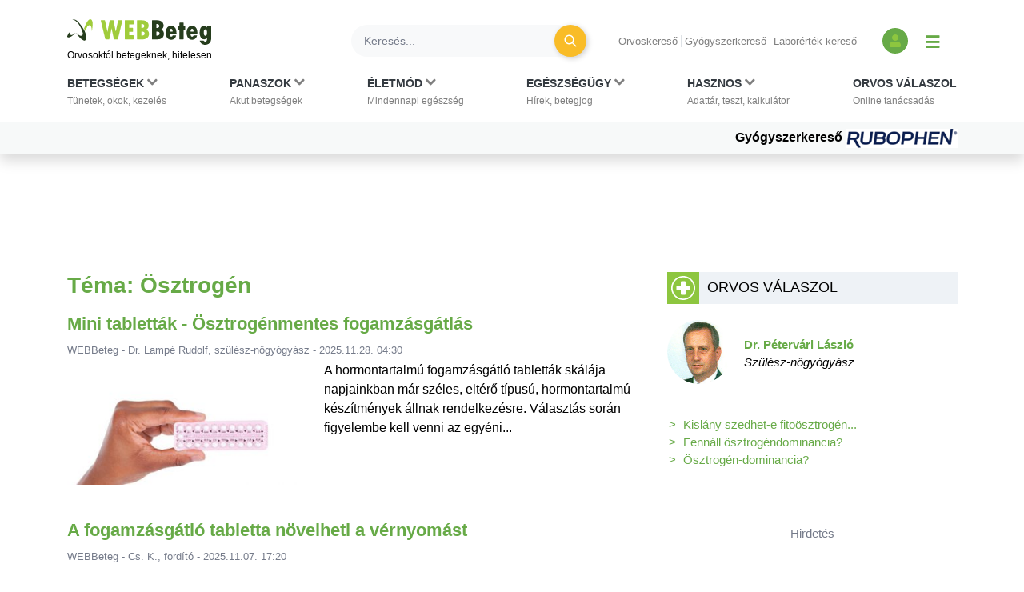

--- FILE ---
content_type: text/html; charset=UTF-8
request_url: https://www.webbeteg.hu/cimke/%C3%96sztrog%C3%A9n
body_size: 16085
content:





<!DOCTYPE html>
<html lang="hu">
<head prefix=
      "og: https://ogp.me/ns#
    fb: https://www.facebook.com/2008/fbml">
    <meta name="csrf-name" content="csrf_test_name"/>
<meta name="csrf-token" content="1a0900c8d1b5d36d67b1a1c0b31a7f99"/>
<meta charset="utf-8">
<meta name="viewport" content="width=device-width, initial-scale=1"/>
<meta name="format-detection" content="telephone=no">
<title>Cikkek és kérdések Ösztrogén témában - WEBBeteg</title>

    <meta name="robots" content="index,follow">
    
<meta name="description" content="Minden tartalom Ösztrogén  témakörben. Cikkek, orvos válaszol kérdések, ábrák és tesztek egy helyen Ösztrogén témában.">
<meta property="og:type" content="website" >
	<meta property="og:image" content="https://www.webbeteg.hu/images/facebook/osztrogenszint_es_progeszteronszint1.jpg" >
	<meta  content="Cikkek és kérdések Ösztrogén témában - WEBBeteg" property="og:title">
	<meta property="og:description" content="Minden tartalom Ösztrogén  témakörben. Cikkek, orvos válaszol kérdések, ábrák és tesztek egy helyen Ösztrogén témában." >
	<meta property="og:url" content="https://www.webbeteg.hu/cimke/%C3%96sztrog%C3%A9n" >
	<meta property="og:locale" content="hu_HU" >
	<meta property="og:site_name" content="WEBBeteg" >
	
<meta property="fb:pages" content="107586495940092" />


<link rel="next" href="https://www.webbeteg.hu/cimke/%C3%96sztrog%C3%A9n/oldal/2" />


    <link rel="canonical" href="https://www.webbeteg.hu/cimke/%C3%96sztrog%C3%A9n">



<link rel="shortcut icon" href="https://www.webbeteg.hu/images/favicon/favicon.ico" type="image/x-icon"/>
<link rel="apple-touch-icon" sizes="57x57" href="https://www.webbeteg.hu/images/favicon/apple-icon-57x57.png">
<link rel="apple-touch-icon" sizes="72x72" href="https://www.webbeteg.hu/images/favicon/apple-icon-72x72.png">
<link rel="apple-touch-icon"
      sizes="114x114"
      href="https://www.webbeteg.hu/images/favicon/apple-icon-114x114.png">
<link rel="apple-touch-icon"
      sizes="180x180"
      href="https://www.webbeteg.hu/images/favicon/apple-icon-180x180.png">
<link rel="icon"
      type="image/png"
      href="https://www.webbeteg.hu/images/favicon/favicon-32x32.png"
      sizes="32x32">
<link rel="icon"
      type="image/png"
      href="https://www.webbeteg.hu/images/favicon/android-icon-192x192.png"
      sizes="192x192">
<link rel="icon"
      type="image/png"
      href="https://www.webbeteg.hu/images/favicon/favicon-96x96.png"
      sizes="96x96">
<link rel="icon"
      type="image/png"
      href="https://www.webbeteg.hu/images/favicon/favicon-16x16.png"
      sizes="16x16">
<meta name="msapplication-TileColor" content="#6A9B3C">
<meta name="google-site-verification" content="lJBC3_so6tVTdnFBL67zKXqMuUrzx6HCQZt70InanuA"/>
<link rel="preconnect" href="https://gahu.hit.gemius.pl">

<script>
    // (C) 2000-2012 Gemius SA - gemiusAudience -->
    //--><![CDATA[//><!--
    var pp_gemius_identifier = '.XdA2yu.M4r1qJIpqm18YoaSrkHFoNtAJbFXABhJF7T.87';
    var pp_gemius_use_cmp = true;
    var pp_gemius_cmp_timeout = Infinity;

    // lines below shouldn't be edited
    function gemius_pending(i) {window[i] = window[i] || function () {var x = window[i + '_pdata'] = window[i + '_pdata'] || [];x[x.length] = arguments;};};gemius_pending('gemius_hit');gemius_pending('gemius_event');gemius_pending('pp_gemius_hit');gemius_pending('pp_gemius_event');(function (d, t) {try {var gt = d.createElement(t), s = d.getElementsByTagName(t)[0], l = 'http' + ((location.protocol == 'https:') ? 's' : '');gt.setAttribute('async', 'async');gt.setAttribute('defer', 'defer');gt.src = l + '://gahu.hit.gemius.pl/xgemius.js';s.parentNode.insertBefore(gt, s);} catch (e) {}})(document, 'script');
    //--><!]]>
</script>

<!-- 2016 DFP -->
    <script src="https://www.webbeteg.hu/kepek/doubleclick/wb_doubleclick.min.js?v=1602850710"></script>


<script>
    var googletag = googletag || {};
    googletag.cmd = googletag.cmd || [];

    googletag.cmd.push(function () {
        googletag.pubads().setTargeting('kategoria', '/cimke/%C3%96sztrog%C3%A9n');
        googletag.pubads().setTargeting('keyword',["cikkek","ösztrogén","ösztrogén cikkek"] );
        googletag.enableServices();
    });
</script>

<!-- Google Tag Manager -->
<script>(function(w,d,s,l,i){w[l]=w[l]||[];w[l].push({'gtm.start':
            new Date().getTime(),event:'gtm.js'});var f=d.getElementsByTagName(s)[0],
        j=d.createElement(s),dl=l!='dataLayer'?'&l='+l:'';j.async=true;j.src=
        'https://www.googletagmanager.com/gtm.js?id='+i+dl;f.parentNode.insertBefore(j,f);
    })(window,document,'script','dataLayer','GTM-W594JSH');</script>
<!-- End Google Tag Manager -->

<link rel="stylesheet" href="https://www.webbeteg.hu/assets/css/default_merged.min.css?v=1768547850">
	<style>
    .nav-item:hover > .dropdown-menu *:nth-child(1), .nav-item > .dropdown-menu.active *:nth-child(1), .nav-item>a:focus-visible ~ .dropdown-menu *:nth-child(1),
    .nav-item:hover > .dropdown-menu *:nth-child(2), .nav-item > .dropdown-menu.active *:nth-child(2), .nav-item>a:focus-visible ~ .dropdown-menu *:nth-child(2),
    .nav-item:hover > .dropdown-menu *:nth-child(3), .nav-item > .dropdown-menu.active *:nth-child(3), .nav-item>a:focus-visible ~ .dropdown-menu *:nth-child(3),
    .nav-item:hover > .dropdown-menu *:nth-child(4), .nav-item > .dropdown-menu.active *:nth-child(4), .nav-item>a:focus-visible ~ .dropdown-menu *:nth-child(4),
    .nav-item:hover > .dropdown-menu *:nth-child(5), .nav-item > .dropdown-menu.active *:nth-child(5), .nav-item>a:focus-visible ~ .dropdown-menu *:nth-child(5),
    .nav-item:hover > .dropdown-menu *:nth-child(6), .nav-item > .dropdown-menu.active *:nth-child(6), .nav-item>a:focus-visible ~ .dropdown-menu *:nth-child(6),
    .nav-item:hover > .dropdown-menu *:nth-child(7), .nav-item > .dropdown-menu.active *:nth-child(7), .nav-item>a:focus-visible ~ .dropdown-menu *:nth-child(7),
    .nav-item:hover > .dropdown-menu *:nth-child(8), .nav-item > .dropdown-menu.active *:nth-child(8), .nav-item>a:focus-visible ~ .dropdown-menu *:nth-child(8),
    .nav-item:hover > .dropdown-menu *:nth-child(9), .nav-item > .dropdown-menu.active *:nth-child(9), .nav-item>a:focus-visible ~ .dropdown-menu *:nth-child(9),
    .nav-item:hover > .dropdown-menu *:nth-child(10), .nav-item > .dropdown-menu.active *:nth-child(10), .nav-item>a:focus-visible ~ .dropdown-menu *:nth-child(10)
    {
        border: none!important;
    }

    .kiemelt_menu {
        background-color: #f7f9f9;
    }
    .kiemelt_menu, .kiemelt_menu a {
        font-weight: bold;
        color: black;
    }

    @media only screen and (max-width: 640px){
        .kiemelt_menu a {
            width: 100%;
            text-align: center;
        }
    }

        #navbarSupportedContent:not(.navbar-mobile) .dropdown-menu.show {
        grid-template-rows:  1fr 1fr 1fr 1fr 1fr 1fr 1fr 1fr 1fr 1fr!important;
    }
    #navbarSupportedContent:not(.navbar-mobile) .dropdown-menu.show > *:nth-child(1),#navbarSupportedContent:not(.navbar-mobile) .dropdown-menu.show > *:nth-child(2),#navbarSupportedContent:not(.navbar-mobile) .dropdown-menu.show > *:nth-child(3),#navbarSupportedContent:not(.navbar-mobile) .dropdown-menu.show > *:nth-child(4),#navbarSupportedContent:not(.navbar-mobile) .dropdown-menu.show > *:nth-child(5),#navbarSupportedContent:not(.navbar-mobile) .dropdown-menu.show > *:nth-child(6),#navbarSupportedContent:not(.navbar-mobile) .dropdown-menu.show > *:nth-child(7),#navbarSupportedContent:not(.navbar-mobile) .dropdown-menu.show > *:nth-child(8),#navbarSupportedContent:not(.navbar-mobile) .dropdown-menu.show > *:nth-child(9),#navbarSupportedContent:not(.navbar-mobile) .dropdown-menu.show > *:nth-child(10),.nothing {
        border-left: none!important;
    }
    .wb-mobile-nav {
        max-width: 100% !important;
    }
</style>
<style>
    @media only screen and (max-width: 567px) {

        .cikk-image img {
            max-width: 100%!important;
        }

    }
</style>
<style>
    .hetorvosa img {
        border-radius: 50%;
    }

    .hetorvosa a:hover .hetorvosa-title {
        color: #f9bc27 !important;
    }
</style>
<style>
		
					body > .container {
				background: #fff;
                margin-top: 100px;
				padding-top: 1em;
				padding-bottom: 1em;
				cursor: default;
			}

			.banner-wp-container {
				position: fixed;
				top: 150px;
				left: 50%;
				bottom: 0;
				z-index: 0;
                transform: translateX(-50%);
				text-align: center;
			}

		
	</style>

</head>
<body>


<nav class="navbar navbar-light bg-white navbar-expand-lg mb-3 pt-3 shadow d-print-none flex-column flex-wrap fixed-top px-sm-0"
     id="mainmenu"
>
    <div class="container flex-column bg-white">
        <div class="d-flex w-100 align-items-center text-nowrap bg-white py-2 w-100" id="navbar_first_line">
            <div class="logo d-flex flex-column mr-auto">
				                    <a href="https://www.webbeteg.hu/" title="WEBBeteg főoldal">
                        <span class="d-block">
                            <img width="180"
                                 height="32"
                                 alt="WEBBeteg logó"
                                 class="img-fluid"
                                 src="https://www.webbeteg.hu/assets/images/wb_logo2_small.svg"
                            />
                        </span>
                        <span class="d-block display-1 text-font-color font-weight-normal mt-1">
                            Orvosoktól betegeknek, hitelesen
                        </span>
                    </a>

					
                <a id="jumpTo" href="#main-container" class="visually-hidden">Ugrás a főtartalomra</a>
            </div>
            <div class="d-none d-lg-flex d-print-none ml-3 searchbar w-100">

                <form action="https://www.webbeteg.hu/kereses_talalatok" class="form-inline ml-sm-auto w-100" method="post" accept-charset="utf-8">
<input type="hidden" name="csrf_test_name" value="1a0900c8d1b5d36d67b1a1c0b31a7f99" />
                <div class="input-group d-flex w-100">
                    <input class="form-control bg-light rounded-pill border-0 pr-sm-4"
                           name="search"
                           type="search"
                           autocomplete="off"
                           placeholder="Keresés..."
                           aria-label="Keresés">
                    <div class="input-group-append">
                        <div class="input-group-append border-0 bg-transparent ml-n4">
                            <button class="btn rounded-circle btn-circle btn-circle-sm btn-warning mr-3 p-0" title="Keresés"
                                    type="submit">
                                <i class="fa fa-search display-5 text-white font-weight-normal"></i>
                            </button>
                        </div>
                    </div>
                </div>
                </form>
            </div>
            <div class="d-none d-lg-block text-nowrap mx-4">

                <ul class="nav-small-menu">

                    <li class="mr-1">
                        <a class="pr-1 border-right text-black-50 small"
                           href="/keresok/orvos">Orvoskereső
                        </a>
                    </li>
                    <li class="mr-1">
                        <a class="pr-1 border-right text-black-50 small"
                           href="/gyogyszerkereso">Gyógyszerkereső
                        </a>
                    </li>
                    <li class="mr-1">
                        <a class="pr-1 text-black-50 small" href="/keresok/labor">
                            Laborérték-kereső
                        </a>
                    </li>

                </ul>

            </div>
            <div class="d-none d-lg-flex align-items-center">
				
	            
<a class="bg-primary rounded-circle text-center square-32 "
           href="/bejelentkezes" title="Bejelentkezés és regisztráció" aria-label="Bejelentkezés és regisztráció"
      >
    <i class="fa fa-user align-bottom text-green1"></i>
</a>
                <button id="show_navbar" class="text-primary mx-3 bg-transparent border-0" title="Menü megjelenítése vagy elrejtése" aria-label="Menü megjelenítése vagy elrejtése">
                    <i class="fa fa-bars align-bottom" style="font-size: 1.25rem; line-height: normal"></i>
                </button>
            </div>
            <div class="d-flex d-lg-none align-items-center text-right text-nowrap justify-content-between ml-4">

                <button data-toggle="collapse"
                        data-target="#searchbar"
                        aria-expanded="false"
                        aria-controls="searchbar"
                        aria-label="Keresés kapcsolása"
                        class="btn rounded-circle btn-circle btn-circle-sm p-0">
                    <i class="fa fa-search display-5 text-white font-weight-normal"></i>
                </button>

                
                <button class="navbar-toggler collapsed text-primary border-0 px-2" type="button" data-toggle="collapse"
                        data-target="#navbarSupportedContent" aria-controls="navbarSupportedContent"
                        aria-expanded="false" aria-label="Menü megjelenítése vagy elrejtése" title="Menü megjelenítése vagy elrejtése">
                    <i class="fa fa-bars align-bottom" style="font-size: 1.25rem; line-height: normal"></i>
                </button>

            </div>
        </div>
    </div>
    <div id="searchbar" class="collapse d-lg-none w-100">
        <form action="https://www.webbeteg.hu/kereses_talalatok" class="form-inline ml-sm-auto" method="post" accept-charset="utf-8">
<input type="hidden" name="csrf_test_name" value="1a0900c8d1b5d36d67b1a1c0b31a7f99" />
        <div class="input-group d-flex w-100 py-3">
            <input class="form-control bg-light rounded-pill border-0"
                   name="search"
                   type="search"
                   autocomplete="off"
                   placeholder="Keresés..."
                   aria-label="Keresés"/>
        </div>
        </form>    </div>
    <div class="navbar-content w-100 flex-column">
        <div class="flex-column collapse navbar-collapse  w-100 bg-white mt-2 mt-lg-0" id="navbarSupportedContent">

            <ul class="container navbar-nav w-100 justify-content-between align-items-start px-sm-2 pt-xl-2">
                                            <li class="nav-item px-3 px-lg-0 menu_item_16" data-rel="menu_item_16">

                                <a class="dropdown-toggle nav-link text-dark small px-2 px-xl-0 pt-xl-0"
                                                                       href="javascript:void(0)"
                                   id="navbarDropdown16" role="button"
                                   aria-label="Betegségek kategória kibontása vagy összecsukása"                                >
                                        <span class="text-uppercase clearfix display-3 font-weight-bold">
                                        Betegségek                                                                                            <i class="d-inline fa fa-chevron-down text-black-50"></i>
                                            <br>
                                        </span>
                                    <span class="display-1 text-black-50">
                                        Tünetek, okok, kezelés                                    </span>
                                </a>
                                                                    <div class="dropdown-menu bg-grey1 py-0 py-lg-3 w-100 border-0 pt-0" aria-labelledby="navbarDropdown16">
                                        <span><strong>Rovatok</strong></span>
<a href="https://www.webbeteg.hu/aloldal/allergia">Allergia aloldal</a>
<a href="https://www.webbeteg.hu/aloldal/autoimmun_betegseg">Autoimmun betegségek</a>
<a href="https://www.webbeteg.hu/aloldal/borbetegsegek">Bőrbetegségek</a>
<a href="https://www.webbeteg.hu/aloldal/cukorbetegseg">Cukorbetegség aloldal</a>
<a href="https://www.webbeteg.hu/aloldal/daganat">Daganatos betegségek</a>
<a href="https://www.webbeteg.hu/aloldal/emesztorendszer">Emésztőrendszer</a>
<a href="https://www.webbeteg.hu/aloldal/endokrin">Endokrinológia</a>
<a href="https://www.webbeteg.hu/aloldal/fertozo_betegseg">Fertőző betegségek</a>
<a href="https://www.webbeteg.hu/aloldal/ful-orr-gegeszet">Fül-orr-gégészet</a>
<a href="https://www.webbeteg.hu/aloldal/gyermekgyogyaszat">Gyermekgyógyászat</a>
<a href="https://www.webbeteg.hu/aloldal/hematologiai_betegseg">Hematológia</a>
<a href="https://www.webbeteg.hu/aloldal/legzoszervi_betegseg">Légzőszervi betegségek</a>
<a href="https://www.webbeteg.hu/aloldal/mozgasszervi_betegseg">Mozgásszerveink</a>
<a href="https://www.webbeteg.hu/aloldal/neurologia">Neurológiai betegségek</a>
<a href="https://www.webbeteg.hu/aloldal/nogyogyaszat">Nőgyógyászat</a>
<a href="https://www.webbeteg.hu/aloldal/psziches">Pszichés betegségek</a>
<a href="https://www.webbeteg.hu/aloldal/stroke">Stroke aloldal</a>
<a href="https://www.webbeteg.hu/aloldal/szem_betegsegei">Szemészeti problémák</a>
<a href="https://www.webbeteg.hu/aloldal/sziv_es_errendszer">Szív-érrendszer</a>
<a href="https://www.webbeteg.hu/aloldal/urologia">Urológiai betegségek</a>
<a href="https://www.webbeteg.hu/aloldal/vesebetegseg">Vesebetegségek aloldal</a>
<span><strong>Gyakori betegségek</strong></span>
<a href="https://www.webbeteg.hu/cikkek/emesztorendszer/132/az-aranyer">Aranyér</a>
<a href="https://www.webbeteg.hu/cikkek/nogyogyaszat/239/az-endometriosis-es-tunetei">Endometriózis</a>
<a href="https://www.webbeteg.hu/cikkek/fertozo_betegseg/524/hpv-human-papilloma-virus-okozta-nemi-fertozesek">HPV</a>
<a href="https://www.webbeteg.hu/cikkek/nogyogyaszat/15078/huvelygomba-okok-tunetek-es-kezeles">Hüvelygomba</a>
<a href="https://www.webbeteg.hu/cikkek/cukorbetegseg/4021/inzulinrezisztencia-a-szenhidrat-haztartas-zavarai">Inzulinrezisztencia</a>
<a href="https://www.webbeteg.hu/cikkek/borbetegsegek/11870/szemolcsok-mi-okozza-es-milyen-tipusai-vannak">Szemölcs</a>
<a href="https://www.webbeteg.hu/betegsegek" style="font-weight: bold;">Minden betegség ></a>                                    </div>
                                                            </li>
                                                        <li class="nav-item px-3 px-lg-0 menu_item_17" data-rel="menu_item_17">

                                <a class="dropdown-toggle nav-link text-dark small px-2 px-xl-0 pt-xl-0"
                                                                       href="javascript:void(0)"
                                   id="navbarDropdown17" role="button"
                                   aria-label="Panaszok kategória kibontása vagy összecsukása"                                >
                                        <span class="text-uppercase clearfix display-3 font-weight-bold">
                                        Panaszok                                                                                            <i class="d-inline fa fa-chevron-down text-black-50"></i>
                                            <br>
                                        </span>
                                    <span class="display-1 text-black-50">
                                        Akut betegségek                                    </span>
                                </a>
                                                                    <div class="dropdown-menu bg-grey1 py-0 py-lg-3 w-100 border-0 pt-0" aria-labelledby="navbarDropdown17">
                                        <span><strong>Gyakori panaszok</strong></span>
<a href="https://www.webbeteg.hu/cikkek/mozgasszervi_betegseg/211/mikor-forduljon-orvoshoz-derekfajdalmaval">Derékfájás</a>
<a href="https://www.webbeteg.hu/cikkek/emesztorendszer/28766/gyomorfajas">Gyomorfájás</a>
<a href="https://www.webbeteg.hu/cikkek/gyermekgyogyaszat/195/hasmenes">Hasmenés</a>
<a href="https://www.webbeteg.hu/cikkek/borbetegsegek/549/herpes-simplex">Herpesz</a>
<a href="https://www.webbeteg.hu/cikkek/urologia/10016/a-holyaghurut-tunetei">Hólyaghurut</a>
<a href="https://www.webbeteg.hu/cikkek/legzoszervi_betegseg/12173/kohoges-okai">Köhögés</a>
<a href="https://www.webbeteg.hu/cikkek/borbetegsegek/11090/koromgomba">Körömgomba</a>
<a href="https://www.webbeteg.hu/cikkek/fertozo_betegseg/9432/laz-es-lazcsillapitas">Lázcsillapítás</a>
<a href="https://www.webbeteg.hu/cikkek/nogyogyaszat/799/verzesi-rendellenessegek">Menstruáció</a>
<a href="https://www.webbeteg.hu/cikkek/legzoszervi_betegseg/161/a-meghules-megfazas-natha">Nátha</a>
<a href="https://www.webbeteg.hu/cikkek/egeszseges/4412/nyirokcsomo-gyulladas-es-nyirokcsomo-megnagyobbodas">Nyirokcsomó-megnagyobbodás</a>
<a href="https://www.webbeteg.hu/cikkek/neurologia/235/a-szedules-tipusai">Szédülés</a>
<a href="https://www.webbeteg.hu/cikkek/emesztorendszer/11895/veres-szeklet">Véres széklet</a>
<a href="https://www.webbeteg.hu/cikkek/egeszseges/18913/viszketes-mint-figyelmezteto-jel">Viszketés</a>
<a href="https://www.webbeteg.hu/cikkek/neurologia/19150/a-hirtelen-kialakulo-zavartsag-okai">Zavartság</a>
<a href="https://www.webbeteg.hu/cikkek/neurologia/2546/vegtagzsibbadas">Zsibbadás</a>
<span><strong>Rovatok</strong></span>
<a href="https://www.webbeteg.hu/aloldal/fejfajas_migren">Fejfájás aloldal</a>
<a href="https://www.webbeteg.hu/aloldal/ferfiegeszseg">Férfiegészség</a>
<a href="https://www.webbeteg.hu/aloldal/fogaszat">Fog- és szájbetegségek</a>
<a href="https://www.webbeteg.hu/aloldal/haspuffadas">Haspuffadás aloldal</a>
<a href="https://www.webbeteg.hu/aloldal/inkontinencia">Inkontinencia aloldal</a>
<a href="https://www.webbeteg.hu/aloldal/probiotikumok">Probiotikumok aloldal</a>
<a href="https://www.webbeteg.hu/aloldal/reflux_gyomorfekely">Reflux és gyomorfekély</a>
<a href="https://www.webbeteg.hu/aloldal/visszerbetegseg">Visszeresség aloldal</a>
<span><strong>Kivizsgálás</strong></span>
<a href="https://www.webbeteg.hu/aloldal/kepalkoto_diagnosztika">Képalkotó diagnosztika</a>
<a href="https://www.webbeteg.hu/aloldal/szovettan">Szövettan aloldal</a>                                    </div>
                                                            </li>
                                                        <li class="nav-item px-3 px-lg-0 menu_item_18" data-rel="menu_item_18">

                                <a class="dropdown-toggle nav-link text-dark small px-2 px-xl-0 pt-xl-0"
                                                                       href="javascript:void(0)"
                                   id="navbarDropdown18" role="button"
                                   aria-label="Életmód kategória kibontása vagy összecsukása"                                >
                                        <span class="text-uppercase clearfix display-3 font-weight-bold">
                                        Életmód                                                                                            <i class="d-inline fa fa-chevron-down text-black-50"></i>
                                            <br>
                                        </span>
                                    <span class="display-1 text-black-50">
                                        Mindennapi egészség                                    </span>
                                </a>
                                                                    <div class="dropdown-menu bg-grey1 py-0 py-lg-3 w-100 border-0 pt-0" aria-labelledby="navbarDropdown18">
                                        <span><strong>Életmódváltás</strong></span>
<a href="https://www.webbeteg.hu/aloldal/elhizas">Elhízás aloldal</a>
<a href="https://www.webbeteg.hu/aloldal/egeszseges">Egészséges élet</a>
<a href="https://www.webbeteg.hu/aloldal/fogyokura">Fogyókúra, táplálkozás</a>
<a href="https://www.webbeteg.hu/aloldal/sport_egeszseg">Sport és egészség</a>
<a href="https://www.webbeteg.hu/aloldal/stressz">Stressz aloldal</a>
<a href="https://www.webbeteg.hu/aloldal/szenvedelybetegseg">Szenvedélybetegségek</a>
<span><strong>Mindennapi egészség</strong></span>
<a href="https://www.webbeteg.hu/aloldal/egeszsegturizmus">Egészségturizmus</a>
<a href="https://www.webbeteg.hu/aloldal/egzotikus_betegsegek_utazas">Egzotikus betegségek, utazás</a>
<a href="https://www.webbeteg.hu/aloldal/elsosegely">Elsősegélynyújtás</a>
<a href="https://www.webbeteg.hu/aloldal/fogamzasgatlas">Fogamzásgátlás aloldal</a>
<a href="https://www.webbeteg.hu/aloldal/csecsemo_gyermekneveles">Gyermeknevelés</a>
<a href="https://www.webbeteg.hu/aloldal/gyermektervezes">Gyermektervezés</a>
<a href="https://www.webbeteg.hu/aloldal/menopauza">Menopauza, változókor</a>
<a href="https://www.webbeteg.hu/aloldal/szepsegapolas">Szépségápolás</a>
<a href="https://www.webbeteg.hu/aloldal/szexualis_elet">Szexuális élet</a>
<a href="https://www.webbeteg.hu/aloldal/terhesseg">Terhesség, gyermekágy</a>
<span><strong>Élet betegséggel</strong></span>
<a href="https://www.webbeteg.hu/aloldal/csontritkulas">Csontritkulás aloldal</a>
<a href="https://www.webbeteg.hu/aloldal/gyogytorna">Gyógytorna</a>
<a href="https://www.webbeteg.hu/aloldal/betegapolas">Házi betegápolás</a>
<a href="https://www.webbeteg.hu/betegsegek-dietak">Betegségek és diéták</a>
<a href="https://www.webbeteg.hu/eletmod" style="font-weight: bold;">További életmód cikkek ></a>
                                    </div>
                                                            </li>
                                                        <li class="nav-item px-3 px-lg-0 menu_item_19" data-rel="menu_item_19">

                                <a class="dropdown-toggle nav-link text-dark small px-2 px-xl-0 pt-xl-0"
                                                                       href="javascript:void(0)"
                                   id="navbarDropdown19" role="button"
                                   aria-label="Egészségügy kategória kibontása vagy összecsukása"                                >
                                        <span class="text-uppercase clearfix display-3 font-weight-bold">
                                        Egészségügy                                                                                            <i class="d-inline fa fa-chevron-down text-black-50"></i>
                                            <br>
                                        </span>
                                    <span class="display-1 text-black-50">
                                        Hírek, betegjog                                    </span>
                                </a>
                                                                    <div class="dropdown-menu bg-grey1 py-0 py-lg-3 w-100 border-0 pt-0" aria-labelledby="navbarDropdown19">
                                        <span><strong>Egészségügy, jog</strong></span>
<a href="https://www.webbeteg.hu/cikkek/egeszsegugy">Egészségügyi hírek</a>
<a href="https://www.webbeteg.hu/cikkek/jogi_esetek">Jogi esetek</a>
<a href="https://www.webbeteg.hu/cikkek/portre">Portrék</a>
<span><strong>Hasznos oldalak</strong></span>
<a href="https://www.webbeteg.hu/keresok/bno">BNO-kódok</a>
<a href="https://www.webbeteg.hu/keresok/korhaz">Kórházak listája</a>                                    </div>
                                                            </li>
                                                        <li class="nav-item px-3 px-lg-0 menu_item_20" data-rel="menu_item_20">

                                <a class="dropdown-toggle nav-link text-dark small px-2 px-xl-0 pt-xl-0"
                                                                       href="javascript:void(0)"
                                   id="navbarDropdown20" role="button"
                                   aria-label="Hasznos kategória kibontása vagy összecsukása"                                >
                                        <span class="text-uppercase clearfix display-3 font-weight-bold">
                                        Hasznos                                                                                            <i class="d-inline fa fa-chevron-down text-black-50"></i>
                                            <br>
                                        </span>
                                    <span class="display-1 text-black-50">
                                        Adattár, teszt, kalkulátor                                    </span>
                                </a>
                                                                    <div class="dropdown-menu bg-grey1 py-0 py-lg-3 w-100 border-0 pt-0" aria-labelledby="navbarDropdown20">
                                        <span><strong>Adattárak, keresők</strong></span>
<a href="https://www.webbeteg.hu/gyogyszerkereso">Gyógyszerkereső</a>
<a href="https://www.webbeteg.hu/keresok/labor">Laborértékek</a>
<a href="https://www.webbeteg.hu/keresok/orvos">Orvoskereső</a>
<a href="https://www.webbeteg.hu/keresok/patika">Patikakereső</a>
<a href="https://www.webbeteg.hu/keresok/recept">Receptek betegség szerint</a>
<a href="https://www.webbeteg.hu/keresok" style="font-weight: bold;">További keresők ></a>
<span><strong>Alkalmazások</strong></span>
<a href="https://www.webbeteg.hu/terhesseg-hetrol-hetre">Babavárás hétről hétre</a>
<a href="https://www.webbeteg.hu/calc_testsuly">BMI-kalkulátor</a>
<a href="https://www.webbeteg.hu/tudastesztek">Kvíz, tudásteszt</a>
<a href="https://www.webbeteg.hu/kalkulatorok">Kalkulátorok</a>
<a href="https://www.webbeteg.hu/mediatar">Médiatár: ábrák, videók</a>
<a href="https://www.webbeteg.hu/rizikofelmer-teszt">Rizikófelmérő kalkulátor</a>
<a href="https://www.webbeteg.hu/tesztek">Tesztek</a>
<a href="https://www.webbeteg.hu/vizsgalo/tunetellenorzo">Tünetellenőrző</a>
<span><strong>Közösség</strong></span>
<a href="https://www.webbeteg.hu/beteg_klub">Közösség: fórumok, történetek</a>                                    </div>
                                                            </li>
                                                        <li class="nav-item px-3 px-lg-0 menu_item_7" data-rel="menu_item_7">

                                <a class="nav-link text-dark small px-2 px-xl-0 pt-xl-0"
                                                                       href="https://www.webbeteg.hu/orvos-valaszol"
                                   id="navbarDropdown7" role="button"
                                                                   >
                                        <span class="text-uppercase clearfix display-3 font-weight-bold">
                                        Orvos válaszol                                            <br>
                                        </span>
                                    <span class="display-1 text-black-50">
                                        Online tanácsadás                                    </span>
                                </a>
                                                            </li>
                                        </ul>

            <div class="kiemelt_menu w-100">

                <div class="container">

                    <div class="d-flex flex-column flex-sm-row align-items-center justify-content-center justify-content-sm-end w-100">

                        
                            <a href="https://www.webbeteg.hu/gyogyszerkereso" class="pt-2 pb-2 mb-2 mb-sm-0 ml-sm-5">Gyógyszerkereső
                                
                                    <img loading="eager" src="/uploads/kiemelt_temak/kiemelt_tema_kep/kiemelt_tema_id/281.gif" width="140" height="24" alt="Gyógyszerkereső">

                                                                </a>
                            
                    </div>

                </div>

            </div>

        </div>

    </div>


</nav>

<script>

    document.addEventListener("DOMContentLoaded", function(event) {

        let jumpTo = document.getElementById('jumpTo');

        if(jumpTo) {

            let firstLink = document.querySelector('#main-container a:first-child');

            if(firstLink) {

                jumpTo.addEventListener('click', function (evt) {

                    evt.preventDefault();

                    firstLink.focus();

                });

                jumpTo.addEventListener("keyup", function(event) {

                    if (event.keyCode === 13) {

                        event.preventDefault();

                        firstLink.focus();

                    }

                });

            }

        }

        let dropdown_toggles = document.querySelectorAll('a.dropdown-toggle');

        dropdown_toggles.forEach(function (item, i) {

            item.addEventListener('click', function (event) {

                let d_menu = this.parentNode.querySelector('.dropdown-menu');

                if(d_menu)
                    d_menu.classList.add('active');

            });

        });


        let dropdown_link = document.querySelectorAll('.dropdown-menu > a');

        dropdown_link.forEach(function (item, i) {

            item.addEventListener('click', function () {

                let d_menus = document.querySelectorAll('.dropdown-menu.active');

                d_menus.forEach(function (_item, _i) {
                    if(!_item.contains(item) && _item)
                        _item.classList.remove('active');
                });

            });

        });

        const closeOnFocus = document.querySelectorAll('body > .container a, footer a');
        const closeOnClick = document.querySelectorAll('body > .container, body');

        const closeActiveDropdown = () => {
            document.querySelector('.dropdown-menu.active')?.classList.remove('active');
        };

        closeOnFocus.forEach(item => item.addEventListener('focus', closeActiveDropdown));
        closeOnClick.forEach(item => item.addEventListener('click', closeActiveDropdown));

        document.querySelectorAll('.nav-item').forEach(item => {
            item.addEventListener('click', () => {
                document.querySelector('.dropdown-menu.active')?.classList.remove('active');
            });
        });

    });
</script>

<div class="container ">
        <main id="main-container">
                
<article class="cikkek_lista">

        <header>
        <h1>Téma: Ösztrogén</h1>
    </header>



    
        <article class="cikk mb-4  ">

            <div class="row overflow-hidden">

                <div class="col-12 py-1 px-2">

                    <h2  class="mt-0">
                        <a href="https://www.webbeteg.hu/cikkek/fogamzasgatlas/28228/fogamzasgatlas-osztrogenmentesen"
                           title="Mini tabletták - Ösztrogénmentes fogamzásgátlás">
                            Mini tabletták - Ösztrogénmentes fogamzásgátlás                        </a>
                    </h2>

                    <div class="d-flex justify-content-between">
                        <small class="text-muted">
                            WEBBeteg - Dr. Lampé Rudolf, szülész-nőgyógyász - 2025.11.28. 04:30                        </small>

                    </div>

                </div>

                
                <a href="https://www.webbeteg.hu/cikkek/fogamzasgatlas/28228/fogamzasgatlas-osztrogenmentesen"
                   title="Mini tabletták - Ösztrogénmentes fogamzásgátlás"
                    class="col-12 col-sm-5 d-inline-block"
                >

                    <div class="cikk-image">

                        <img
                             width="725" height="380"                             src="/images/facebook/fogamzasgatlo-tabletta1.jpg"
                                                          srcset="/images/facebook/small/fogamzasgatlo-tabletta1.jpg 360w, /images/facebook/medium/fogamzasgatlo-tabletta1.jpg 553w, /images/facebook/fogamzasgatlo-tabletta1.jpg 725w"
                             sizes="(max-width: 565px) 100vw,
                                    100px"
                                                          alt="Progeszteron"
                             class="img-fluid w-100 mb-3"/>

                    </div>

                </a>
                <div class="col-12 col-sm-7 pl-3 pr-3 pb-3">

                    
                            <div class="mb-0">
                                A hormontartalmú fogamzásgátló tabletták skálája napjainkban már széles, eltérő típusú, hormontartalmú készítmények állnak rendelkezésre. Választás során figyelembe kell venni az egyéni...                            </div>


                            
                        </div>

                    </div>

                
        </article>

        
        <article class="cikk mb-4  ">

            <div class="row overflow-hidden">

                <div class="col-12 py-1 px-2">

                    <h2  class="mt-0">
                        <a href="https://www.webbeteg.hu/cikkek/fogamzasgatlas/12002/fogamzasgatlo-tabletta-novelheti-vernyomas"
                           title="A fogamzásgátló tabletta növelheti a vérnyomást">
                            A fogamzásgátló tabletta növelheti a vérnyomást                        </a>
                    </h2>

                    <div class="d-flex justify-content-between">
                        <small class="text-muted">
                            WEBBeteg - Cs. K., fordító - 2025.11.07. 17:20                        </small>

                    </div>

                </div>

                
                            <div class="mb-0 p-2">
                                A fogamzásgátló tabletta az egyik leghatékonyabb módszer a nem kívánt terhesség megakadályozására. Elsődleges célján túl olykor olyan kórképek kezelésében is előnyös lehet orvosi javaslat...                            </div>


                            
        </article>

        
        <article class="cikk mb-4  ">

            <div class="row overflow-hidden">

                <div class="col-12 py-1 px-2">

                    <h2  class="mt-0">
                        <a href="https://www.webbeteg.hu/cikkek/menopauza/12947/menopauza-kezeles-szemelyre-szabva"
                           title="Hormonpótló terápia a menopauza időszakában">
                            Hormonpótló terápia a menopauza időszakában                        </a>
                    </h2>

                    <div class="d-flex justify-content-between">
                        <small class="text-muted">
                            Oxygen Medical - Dr. Demjén László, szülész-nőgyógyász - 2025.10.09. 11:30                        </small>

                    </div>

                </div>

                
                    <div class="row mb-3 px-2">

                        <a href="https://www.webbeteg.hu/cikkek/menopauza/12947/menopauza-kezeles-szemelyre-szabva"
                           title="Hormonpótló terápia a menopauza időszakában"
                            class="col-12 col-sm-4 d-inline-block"
                        >

                            <div class="cikk-image">

                                    <img
                                         width="725" height="380"                                         src="/images/facebook/menopauza-no-illusztracio.jpg"
                                                                                  srcset="/images/facebook/small/menopauza-no-illusztracio.jpg 360w, /images/facebook/medium/menopauza-no-illusztracio.jpg 553w, /images/facebook/menopauza-no-illusztracio.jpg 725w"
                                         sizes="(max-width: 565px) 100vw,
                                         100px"
                                                                                  alt="Menopauza"
                                         class="img-fluid w-100 mb-3"/>


                            </div>

                        </a>

                        <div class="col-12 col-sm-8 pl-sm-3 pr-sm-3">

                            
                            <div class="mb-0">
                                Szükséges-e a hormonpótló terápia változókorban, vagy az életmódbeli változások is elegendőek? A szükséges kezelést feltétlenül egyénre szabva lehet javasolni, ám kivizsgálást követően és...                            </div>


                            
                        </div>

                    </div>

                
        </article>

        
        <article class="cikk mb-4  ">

            <div class="row overflow-hidden">

                <div class="col-12 py-1 px-2">

                    <h2  class="mt-0">
                        <a href="https://www.webbeteg.hu/cikkek/menopauza/11312/korai-menopauza"
                           title="Korai menopauza">
                            Korai menopauza                        </a>
                    </h2>

                    <div class="d-flex justify-content-between">
                        <small class="text-muted">
                            WEBBeteg - Cs. K., fordító - 2025.09.25. 13:15                        </small>

                    </div>

                </div>

                
                    <div class="row mb-3 px-2">

                        <a href="https://www.webbeteg.hu/cikkek/menopauza/11312/korai-menopauza"
                           title="Korai menopauza"
                            class="col-12 col-sm-4 d-inline-block"
                        >

                            <div class="cikk-image">

                                    <img
                                         width="725" height="380"                                         src="/images/facebook/korai-menopauza.jpg"
                                                                                  srcset="/images/facebook/small/korai-menopauza.jpg 360w, /images/facebook/medium/korai-menopauza.jpg 553w, /images/facebook/korai-menopauza.jpg 725w"
                                         sizes="(max-width: 565px) 100vw,
                                         100px"
                                                                                  alt="Korai menopauza"
                                         class="img-fluid w-100 mb-3"/>


                            </div>

                        </a>

                        <div class="col-12 col-sm-8 pl-sm-3 pr-sm-3">

                            
                            <div class="mb-0">
                                A természetes menopauza átlagosan 50 éves kor körül alakul ki, ám genetika, betegség vagy bizonyos orvosi eljárások hatására előfordulhat, hogy már 50 éves kor előtt, ritkán 40 éves kor...                            </div>


                            
                        </div>

                    </div>

                
        </article>

        
        <article class="cikk mb-4  ">

            <div class="row overflow-hidden">

                <div class="col-12 py-1 px-2">

                    <h2  class="mt-0">
                        <a href="https://www.webbeteg.hu/cikkek/menopauza/20945/a-menopauza-5-leggyakoribb-tunete"
                           title="A menopauza 5 leggyakoribb tünete">
                            A menopauza 5 leggyakoribb tünete                        </a>
                    </h2>

                    <div class="d-flex justify-content-between">
                        <small class="text-muted">
                            WEBBeteg - Cs. K., fordító - 2025.08.16. 17:38                        </small>

                    </div>

                </div>

                
                    <div class="row mb-3 px-2">

                        <a href="https://www.webbeteg.hu/cikkek/menopauza/20945/a-menopauza-5-leggyakoribb-tunete"
                           title="A menopauza 5 leggyakoribb tünete"
                            class="col-12 col-sm-4 d-inline-block"
                        >

                            <div class="cikk-image">

                                    <img
                                         width="725" height="380"                                         src="/images/facebook/menopauza-holgy.jpg"
                                                                                  srcset="/images/facebook/small/menopauza-holgy.jpg 360w, /images/facebook/medium/menopauza-holgy.jpg 553w, /images/facebook/menopauza-holgy.jpg 725w"
                                         sizes="(max-width: 565px) 100vw,
                                         100px"
                                                                                  alt="Klimax"
                                         class="img-fluid w-100 mb-3"/>


                            </div>

                        </a>

                        <div class="col-12 col-sm-8 pl-sm-3 pr-sm-3">

                            
                            <div class="mb-0">
                                A menopauzával összefüggésbe hozható tünetek nagy része valójában a perimenopauza időszakában jelentkezik. Míg egyes nők különösebb komplikációk vagy kellemetlen panaszok nélkül esnek át a...                            </div>


                            
                        </div>

                    </div>

                
        </article>

        
        <article class="cikk mb-4  ">

            <div class="row overflow-hidden">

                <div class="col-12 py-1 px-2">

                    <h2  class="mt-0">
                        <a href="https://www.webbeteg.hu/cikkek/mellrak/21006/az-alkoholfogyasztas-noveli-a-mellrak-kockazatat"
                           title="Az alkoholfogyasztás növeli a mellrák kockázatát">
                            Az alkoholfogyasztás növeli a mellrák kockázatát                        </a>
                    </h2>

                    <div class="d-flex justify-content-between">
                        <small class="text-muted">
                            WEBBeteg - 2025.08.08. 10:00                        </small>

                    </div>

                </div>

                
                            <div class="mb-0 p-2">
                                Az alkoholfogyasztás kockázatot jelent a mellrák esetében, fokozottan különösen menopauza után, amikor már napi egy ital is jelentősen növeli a daganat kockázatát.                            </div>


                            
        </article>

        
        <article class="cikk mb-4  ">

            <div class="row overflow-hidden">

                <div class="col-12 py-1 px-2">

                    <h2  class="mt-0">
                        <a href="https://www.webbeteg.hu/cikkek/kepalkoto_diagnosztika/12672/a-csontritkulas-diagnosztizalasa"
                           title="A csontritkulás diagnosztizálása és a további teendők">
                            A csontritkulás diagnosztizálása és a további teendők                        </a>
                    </h2>

                    <div class="d-flex justify-content-between">
                        <small class="text-muted">
                            WEBBeteg - Bak Marianna, biológus szakfordító - 2025.07.23. 15:31                        </small>

                    </div>

                </div>

                
                            <div class="mb-0 p-2">
                                A csontritkulás diagnosztizálásának legmegbízhatóbb eszköze a csontsűrűségmérés. Mikor indokolt elvégezni ezt a vizsgálatot, és mi a teendő, ha csontritkulást diagnosztizálnak Önnél?...                            </div>


                            
        </article>

        
        <article class="cikk mb-4  ">

            <div class="row overflow-hidden">

                <div class="col-12 py-1 px-2">

                    <h2  class="mt-0">
                        <a href="https://www.webbeteg.hu/cikkek/menopauza/3447/menopauza-es-zsiranyagcsere"
                           title="Koleszterinszint: változókorban nő a kockázat">
                            Koleszterinszint: változókorban nő a kockázat                        </a>
                    </h2>

                    <div class="d-flex justify-content-between">
                        <small class="text-muted">
                            WEBBeteg - Dr. Farkas Ágnes, szülész-nőgyógyász - 2025.03.07. 12:10                        </small>

                    </div>

                </div>

                
                    <div class="row mb-3 px-2">

                        <a href="https://www.webbeteg.hu/cikkek/menopauza/3447/menopauza-es-zsiranyagcsere"
                           title="Koleszterinszint: változókorban nő a kockázat"
                            class="col-12 col-sm-4 d-inline-block"
                        >

                            <div class="cikk-image">

                                    <img
                                         width="725" height="380"                                         src="/images/facebook/menopauza-idos-nok-egeszseg.jpg"
                                                                                  srcset="/images/facebook/small/menopauza-idos-nok-egeszseg.jpg 360w, /images/facebook/medium/menopauza-idos-nok-egeszseg.jpg 553w, /images/facebook/menopauza-idos-nok-egeszseg.jpg 725w"
                                         sizes="(max-width: 565px) 100vw,
                                         100px"
                                                                                  alt="Menopauza"
                                         class="img-fluid w-100 mb-3"/>


                            </div>

                        </a>

                        <div class="col-12 col-sm-8 pl-sm-3 pr-sm-3">

                            
                            <div class="mb-0">
                                Sok nő gondolja, hogy a magas koleszterinszinttel összefüggő betegségek, mint a szívinfarktus vagy a stroke elsősorban a férfiak betegsége. 50 éves korig ezek a betegségek valóban...                            </div>


                            
                        </div>

                    </div>

                
        </article>

        
        <article class="cikk mb-4  ">

            <div class="row overflow-hidden">

                <div class="col-12 py-1 px-2">

                    <h2  class="mt-0">
                        <a href="https://www.webbeteg.hu/cikkek/pr/29962/tabuk-nelkul-a-huvelyszarazsagrol"
                           title="Tabuk nélkül a hüvelyszárazságról: mit tehetünk ellene?">
                            Tabuk nélkül a hüvelyszárazságról: mit tehetünk ellene?                        </a>
                    </h2>

                    <div class="d-flex justify-content-between">
                        <small class="text-muted">
                            Szponzorált tartalom - 2025.01.20. 08:23                        </small>

                    </div>

                </div>

                
                            <div class="mb-0 p-2">
                                A hüvelyszárazság sok nő számára okoz problémát: változókorban igen gyakori, de fiatalabb korban is kialakulhat a kellemetlen tünetekkel járó állapot, amelyről nem szívesen beszélnek az...                            </div>


                            
        </article>

        
        <article class="cikk mb-4  ">

            <div class="row overflow-hidden">

                <div class="col-12 py-1 px-2">

                    <h2  class="mt-0">
                        <a href="https://www.webbeteg.hu/cikkek/fogyokura/29931/szoja-nemi-hormonok-es-funkciok"
                           title="A szójafogyasztás hatása a hormonháztartásra és a nemi funkciókra">
                            A szójafogyasztás hatása a hormonháztartásra és a nemi funkciókra                        </a>
                    </h2>

                    <div class="d-flex justify-content-between">
                        <small class="text-muted">
                            WEBBeteg - Sztankovics Dániel, biológus - 2024.12.13. 14:17                        </small>

                    </div>

                </div>

                
                            <div class="mb-0 p-2">
                                A szójabab évezredek óta az emberi táplálkozás egyik alappillére, különösen Ázsiában, ahol számos hagyományos étel fő alapanyaga. Az utóbbi években a szójafogyasztás jelentős figyelmet...                            </div>


                            
        </article>

        
        <article class="cikk mb-4  ">

            <div class="row overflow-hidden">

                <div class="col-12 py-1 px-2">

                    <h2  class="mt-0">
                        <a href="https://www.webbeteg.hu/cikkek/fejfajas_migren/5671/fejfajas-es-hormonok"
                           title="Fejfájás és női hormonok - Mi az összefüggés?">
                            Fejfájás és női hormonok - Mi az összefüggés?                        </a>
                    </h2>

                    <div class="d-flex justify-content-between">
                        <small class="text-muted">
                            WEBBeteg - 2024.10.01. 17:40                        </small>

                    </div>

                </div>

                
                            <div class="mb-0 p-2">
                                A fejfájás – különösen migrén – nagyobb arányban érinti a nőket, sok hölgy megfigyelheti magán, hogy ciklusa, terhessége, vagy a nőgyógyászati hormontartalmú készítmények szedése...                            </div>


                            
        </article>

        
        <article class="cikk mb-4  ">

            <div class="row overflow-hidden">

                <div class="col-12 py-1 px-2">

                    <h2  class="mt-0">
                        <a href="https://www.webbeteg.hu/cikkek/menopauza/11125/huvelyszarazsag-es-menopauza"
                           title="Változókori hüvelyszárazság - Okok, tünetek, kezelés és életmódtippek">
                            Változókori hüvelyszárazság - Okok, tünetek, kezelés és életmódtippek                        </a>
                    </h2>

                    <div class="d-flex justify-content-between">
                        <small class="text-muted">
                            WEBBeteg összeállítás - Cs. K., fordító és Dr. Szabó Zsuzsanna - 2024.07.10. 14:20                        </small>

                    </div>

                </div>

                
                    <div class="row mb-3 px-2">

                        <a href="https://www.webbeteg.hu/cikkek/menopauza/11125/huvelyszarazsag-es-menopauza"
                           title="Változókori hüvelyszárazság - Okok, tünetek, kezelés és életmódtippek"
                            class="col-12 col-sm-4 d-inline-block"
                        >

                            <div class="cikk-image">

                                    <img
                                         width="725" height="380"                                         src="/images/facebook/huvelyszarazsag-menopauza.jpg"
                                                                                  srcset="/images/facebook/small/huvelyszarazsag-menopauza.jpg 360w, /images/facebook/medium/huvelyszarazsag-menopauza.jpg 553w, /images/facebook/huvelyszarazsag-menopauza.jpg 725w"
                                         sizes="(max-width: 565px) 100vw,
                                         100px"
                                                                                  alt="Hüvelyszárazság"
                                         class="img-fluid w-100 mb-3"/>


                            </div>

                        </a>

                        <div class="col-12 col-sm-8 pl-sm-3 pr-sm-3">

                            
                            <div class="mb-0">
                                A menopauza idején az ösztrogéntermelés lelassul, majd megáll. Mikor ez bekövetkezik, számos változásra kerül sor a női testben. A hüvelyszárazság az egyik leggyakoribb ebből következő...                            </div>


                            
                        </div>

                    </div>

                
        </article>

        
        <article class="cikk mb-4  ">

            <div class="row overflow-hidden">

                <div class="col-12 py-1 px-2">

                    <h2  class="mt-0">
                        <a href="https://www.webbeteg.hu/cikkek/menopauza/21044/osztrogen-es-progeszteronszint"
                           title="Ösztrogén- és progeszteronszint - Fontos az egyensúly">
                            Ösztrogén- és progeszteronszint - Fontos az egyensúly                        </a>
                    </h2>

                    <div class="d-flex justify-content-between">
                        <small class="text-muted">
                            WEBBeteg - Dr. Szalóczy Péter, nőgyógyász - 2024.01.20. 19:03                        </small>

                    </div>

                </div>

                
                    <div class="row mb-3 px-2">

                        <a href="https://www.webbeteg.hu/cikkek/menopauza/21044/osztrogen-es-progeszteronszint"
                           title="Ösztrogén- és progeszteronszint - Fontos az egyensúly"
                            class="col-12 col-sm-4 d-inline-block"
                        >

                            <div class="cikk-image">

                                    <img
                                         width="415" height="217"                                         src="/images/facebook/osztrogenszint_es_progeszteronszint1.jpg"
                                                                                  srcset="/images/facebook/small/osztrogenszint_es_progeszteronszint1.jpg 360w, /images/facebook/medium/osztrogenszint_es_progeszteronszint1.jpg 553w, /images/facebook/osztrogenszint_es_progeszteronszint1.jpg 415w"
                                         sizes="(max-width: 565px) 100vw,
                                         100px"
                                                                                  alt="Ösztrogén"
                                         class="img-fluid w-100 mb-3"/>


                            </div>

                        </a>

                        <div class="col-12 col-sm-8 pl-sm-3 pr-sm-3">

                            
                            <div class="mb-0">
                                Mindkét hormonfajta a petefészkek szövetének terméke. Keletkezésük mennyiségét az agyalapi mirigy tüszőérlelő (FSH) és sárgatestérlelő (LH) serkentőhormonjai szabályozzák.                            </div>


                            
                        </div>

                    </div>

                
        </article>

        
        <article class="cikk mb-4  ">

            <div class="row overflow-hidden">

                <div class="col-12 py-1 px-2">

                    <h2  class="mt-0">
                        <a href="https://www.webbeteg.hu/cikkek/menopauza/20903/klimax-mivel-jar-az-osztrogenszint-csokkenese"
                           title="Klimax - Mivel jár az ösztrogénszint csökkenése?">
                            Klimax - Mivel jár az ösztrogénszint csökkenése?                        </a>
                    </h2>

                    <div class="d-flex justify-content-between">
                        <small class="text-muted">
                            WEBBeteg - Dr. Szalóczy Péter, nőgyógyász - 2023.03.01. 20:33                        </small>

                    </div>

                </div>

                
                    <div class="row mb-3 px-2">

                        <a href="https://www.webbeteg.hu/cikkek/menopauza/20903/klimax-mivel-jar-az-osztrogenszint-csokkenese"
                           title="Klimax - Mivel jár az ösztrogénszint csökkenése?"
                            class="col-12 col-sm-4 d-inline-block"
                        >

                            <div class="cikk-image">

                                    <img
                                         width="600" height="313"                                         src="/images/facebook/klimax_osztrogenszint-csokkenes_kovetkezmenyei1.jpg"
                                                                                  srcset="/images/facebook/small/klimax_osztrogenszint-csokkenes_kovetkezmenyei1.jpg 360w, /images/facebook/medium/klimax_osztrogenszint-csokkenes_kovetkezmenyei1.jpg 553w, /images/facebook/klimax_osztrogenszint-csokkenes_kovetkezmenyei1.jpg 600w"
                                         sizes="(max-width: 565px) 100vw,
                                         100px"
                                                                                  alt="Menopauza"
                                         class="img-fluid w-100 mb-3"/>


                            </div>

                        </a>

                        <div class="col-12 col-sm-8 pl-sm-3 pr-sm-3">

                            
                            <div class="mb-0">
                                A menopauza előtti években az a kifinomult szabályzó rendszer, amely mindaddig fenntartotta a menstruációs ciklusokat, a középidős tüszőérést és a termékenyíthető petesejt kialakulását...                            </div>


                            
                        </div>

                    </div>

                
        </article>

        
        <article class="cikk mb-4  ">

            <div class="row overflow-hidden">

                <div class="col-12 py-1 px-2">

                    <h2  class="mt-0">
                        <a href="https://www.webbeteg.hu/cikkek/nogyogyaszat/20176/a-mioma-rizikofaktorai-es-megelozese"
                           title="A mióma kialakulásának hajlamosító tényezői">
                            A mióma kialakulásának hajlamosító tényezői                        </a>
                    </h2>

                    <div class="d-flex justify-content-between">
                        <small class="text-muted">
                            WEBBeteg - Dr. Lesznyák Judit, csecsemő- és gyermekgyógyász - 2022.08.16. 17:03                        </small>

                    </div>

                </div>

                
                    <div class="row mb-3 px-2">

                        <a href="https://www.webbeteg.hu/cikkek/nogyogyaszat/20176/a-mioma-rizikofaktorai-es-megelozese"
                           title="A mióma kialakulásának hajlamosító tényezői"
                            class="col-12 col-sm-4 d-inline-block"
                        >

                            <div class="cikk-image">

                                    <img
                                         width="600" height="314"                                         src="/images/facebook/miomakialakulasa_facebook.jpg"
                                                                                  srcset="/images/facebook/small/miomakialakulasa_facebook.jpg 360w, /images/facebook/medium/miomakialakulasa_facebook.jpg 553w, /images/facebook/miomakialakulasa_facebook.jpg 600w"
                                         sizes="(max-width: 565px) 100vw,
                                         100px"
                                                                                  alt="Mióma"
                                         class="img-fluid w-100 mb-3"/>


                            </div>

                        </a>

                        <div class="col-12 col-sm-8 pl-sm-3 pr-sm-3">

                            
                            <div class="mb-0">
                                A mióma a statisztikák szerint minden negyedik nőt érintő elváltozás. Vajon mi minden állhat a kialakulásának hátterében? Mik hajlamosíthatnak a mióma megjelenésére?                            </div>


                            
                        </div>

                    </div>

                
        </article>

        
        <article class="cikk mb-4  ">

            <div class="row overflow-hidden">

                <div class="col-12 py-1 px-2">

                    <h2  class="mt-0">
                        <a href="https://www.webbeteg.hu/cikkek/fogamzasgatlas/12860/testsuly-es-hormonalis-fogamzasgatlas"
                           title="Testsúly és hormonális fogamzásgátlás">
                            Testsúly és hormonális fogamzásgátlás                        </a>
                    </h2>

                    <div class="d-flex justify-content-between">
                        <small class="text-muted">
                            WEBBeteg - Dr. Péntek Róbert, szülész-nőgyógyász - 2022.06.04. 19:03                        </small>

                    </div>

                </div>

                
                            <div class="mb-0 p-2">
                                A hölgyek általában fokozottan érzékenyek testsúlyuk gyarapodására. Bizonyos gyógyszeres kezelések - így pl. a szteroidkezelés - mellékhatásaként a testsúly növekedése időnként...                            </div>


                            
        </article>

        
        <article class="cikk mb-4  ">

            <div class="row overflow-hidden">

                <div class="col-12 py-1 px-2">

                    <h2  class="mt-0">
                        <a href="https://www.webbeteg.hu/cikkek/nogyogyaszat/20642/osztrogendominancia-kezelese"
                           title="Ösztrogéndominancia - Sok nőt érint, akár meddőséget is okozhat">
                            Ösztrogéndominancia - Sok nőt érint, akár meddőséget is okozhat                        </a>
                    </h2>

                    <div class="d-flex justify-content-between">
                        <small class="text-muted">
                            Nőgyógyászati Központ - Dr. Lőrincz Ildikó, szülész-nőgyógyász, endokrinológus - 2022.05.03. 18:33                        </small>

                    </div>

                </div>

                
                            <div class="mb-0 p-2">
                                Az ösztrogéndominancia egyre több nőt érint manapság, és sajnos nemcsak kellemetlen tüneteket okoz, de súlyos betegségekhez, akár meddőséghez is vezethet. Dr. Lőrincz Ildikó nőgyógyász...                            </div>


                            
        </article>

        
        <article class="cikk mb-4  ">

            <div class="row overflow-hidden">

                <div class="col-12 py-1 px-2">

                    <h2  class="mt-0">
                        <a href="https://www.webbeteg.hu/cikkek/nogyogyaszat/24636/osztrogenszint-es-huvelyszarazsag"
                           title="Az ösztrogénszint és hüvelyszárazság kapcsolata">
                            Az ösztrogénszint és hüvelyszárazság kapcsolata                        </a>
                    </h2>

                    <div class="d-flex justify-content-between">
                        <small class="text-muted">
                            WEBBeteg - Támogatott tartalom - Dr. Farkas Ágnes, szülész-nőgyógyász - 2022.03.24. 07:33                        </small>

                    </div>

                </div>

                
                            <div class="mb-0 p-2">
                                A nők életében az ösztrogén hormon szerepe a pubertáskorban kezdődik a másodlagos nemi jellegek kialakulásával, a nemi éréssel és a ciklusos hormonműködés kialakulásával. Ezt követi a...                            </div>


                            
        </article>

        
        <article class="cikk mb-4  ">

            <div class="row overflow-hidden">

                <div class="col-12 py-1 px-2">

                    <h2  class="mt-0">
                        <a href="https://www.webbeteg.hu/cikkek/nogyogyaszat/19821/osztrogendominancia"
                           title="Az ösztrogéndominancia jelei és gyakori következményei">
                            Az ösztrogéndominancia jelei és gyakori következményei                        </a>
                    </h2>

                    <div class="d-flex justify-content-between">
                        <small class="text-muted">
                            Nőgyógyászati Központ - Dr. Lőrincz Ildikó, szülész-nőgyógyász, endokrinológus - 2022.03.19. 17:03                        </small>

                    </div>

                </div>

                
                            <div class="mb-0 p-2">
                                Kínzó fejfájás, vizesedés, szédülés, menstruációs problémák, ingerlékenység - szerteágazó tünetek, és látszólag semmi közük egymáshoz, ám a hormonális egyensúly felborulását jelezhetik. Az...                            </div>


                            
        </article>

        
        <article class="cikk mb-4  ">

            <div class="row overflow-hidden">

                <div class="col-12 py-1 px-2">

                    <h2  class="mt-0">
                        <a href="https://www.webbeteg.hu/cikkek/magasvernyomas/6013/fogamzasgatlok-es-magas-vernyomas"
                           title="Fogamzásgátló tabletták és a magas vérnyomás">
                            Fogamzásgátló tabletták és a magas vérnyomás                        </a>
                    </h2>

                    <div class="d-flex justify-content-between">
                        <small class="text-muted">
                            WEBBeteg - Dr. Vincze Dóra, kardiológus - 2022.01.18. 03:03                        </small>

                    </div>

                </div>

                
                            <div class="mb-0 p-2">
                                Arra a kérdésekre keressük a választ, hogy a női nemi hormonok miként befolyásolják a magas vérnyomást? Illetve a fogamzásgátló tabletták előidézhetnek-e magas vérnyomást?                            </div>


                            
        </article>

        
        <article class="cikk mb-4  ">

            <div class="row overflow-hidden">

                <div class="col-12 py-1 px-2">

                    <h2  class="mt-0">
                        <a href="https://www.webbeteg.hu/cikkek/csontritkulas/5271/tesztoszteron-es-csonttores"
                           title="A nemi hormonok szintje is hat a csonttörés kockázatára">
                            A nemi hormonok szintje is hat a csonttörés kockázatára                        </a>
                    </h2>

                    <div class="d-flex justify-content-between">
                        <small class="text-muted">
                            WEBBeteg - Bodó Mariann, fordító - 2021.11.07. 19:33                        </small>

                    </div>

                </div>

                
                            <div class="mb-0 p-2">
                                Egy tanulmány szerint az ösztradiol alacsony szintje, vagy a nemi hormonokat megkötő globulin (SHBG) magas szintje kapcsolatban áll az osteoporotikus töréssel idősebb férfiak esetében.                            </div>


                            
        </article>

        
        <article class="cikk mb-4  ">

            <div class="row overflow-hidden">

                <div class="col-12 py-1 px-2">

                    <h2  class="mt-0">
                        <a href="https://www.webbeteg.hu/cikkek/szepsegapolas/12410/az-orokletes-hajhullas-kezelese-noknel"
                           title="Férfias típusú hajhullás nőknél">
                            Férfias típusú hajhullás nőknél                        </a>
                    </h2>

                    <div class="d-flex justify-content-between">
                        <small class="text-muted">
                            WEBBeteg - Bak Marianna, biológus szakfordító - 2021.10.02. 19:03                        </small>

                    </div>

                </div>

                
                            <div class="mb-0 p-2">
                                Férfiaknál a hajhullás leggyakoribb oka öröklött tényezőkben és a hormonokban keresendő. Sokan nem is tudják, de a férfias típusú hajhullás a nőknek is okozhat problémát. A folyamat...                            </div>


                            
        </article>

        
        <article class="cikk mb-4  ">

            <div class="row overflow-hidden">

                <div class="col-12 py-1 px-2">

                    <h2  class="mt-0">
                        <a href="https://www.webbeteg.hu/cikkek/fogamzasgatlas/11567/a-fogamzasgatlo-tabletta-szedesenek-abbahagyasa"
                           title="Fogamzásgátló: Mi történik, ha abbahagyja a szedését?">
                            Fogamzásgátló: Mi történik, ha abbahagyja a szedését?                        </a>
                    </h2>

                    <div class="d-flex justify-content-between">
                        <small class="text-muted">
                            WEBBeteg - Bak Marianna, biológus szakfordító - 2021.09.24. 17:03                        </small>

                    </div>

                </div>

                
                            <div class="mb-0 p-2">
                                Sok nő szed éveken keresztül fogamzásgátló tablettát. Ha abba akarják hagyni a szedését, gyakran tartanak attól, hogy hormonháztartásuk felborul, pattanásos lesz a bőrük és a hangulatuk is...                            </div>


                            
        </article>

        
        <article class="cikk mb-4  ">

            <div class="row overflow-hidden">

                <div class="col-12 py-1 px-2">

                    <h2  class="mt-0">
                        <a href="https://www.webbeteg.hu/cikkek/mellrak/22915/ferfi-emlorak"
                           title="Férfiaknak is lehet mellrákjuk?">
                            Férfiaknak is lehet mellrákjuk?                        </a>
                    </h2>

                    <div class="d-flex justify-content-between">
                        <small class="text-muted">
                            WEBBeteg - Dr. Baki Márta, onkológus - 2021.09.10. 13:03                        </small>

                    </div>

                </div>

                
                    <div class="row mb-3 px-2">

                        <a href="https://www.webbeteg.hu/cikkek/mellrak/22915/ferfi-emlorak"
                           title="Férfiaknak is lehet mellrákjuk?"
                            class="col-12 col-sm-4 d-inline-block"
                        >

                            <div class="cikk-image">

                                    <img
                                         width="600" height="314"                                         src="/images/facebook/ferfiaknak-is-lehet-mellrakjuk.jpg"
                                                                                  srcset="/images/facebook/small/ferfiaknak-is-lehet-mellrakjuk.jpg 360w, /images/facebook/medium/ferfiaknak-is-lehet-mellrakjuk.jpg 553w, /images/facebook/ferfiaknak-is-lehet-mellrakjuk.jpg 600w"
                                         sizes="(max-width: 565px) 100vw,
                                         100px"
                                                                                  alt="Mellrák"
                                         class="img-fluid w-100 mb-3"/>


                            </div>

                        </a>

                        <div class="col-12 col-sm-8 pl-sm-3 pr-sm-3">

                            
                            <div class="mb-0">
                                Az emlő állománya születéskor néhány csatornácskából áll, és nőknél a serdülőkorban a petefészkek által termelt ösztrogén hatására fejlődik tovább. Ugyanakkor a férfiak ezen szerve...                            </div>


                            
                        </div>

                    </div>

                
        </article>

        
        <article class="cikk mb-4  ">

            <div class="row overflow-hidden">

                <div class="col-12 py-1 px-2">

                    <h2  class="mt-0">
                        <a href="https://www.webbeteg.hu/cikkek/menopauza/326/mi-vezet-a-menopauzahoz"
                           title="Mi vezet a menopauzához?">
                            Mi vezet a menopauzához?                        </a>
                    </h2>

                    <div class="d-flex justify-content-between">
                        <small class="text-muted">
                            WEBBeteg - Dr. Zsuga Judit, klinikai farmakológus - 2021.02.27. 04:03                        </small>

                    </div>

                </div>

                
                    <div class="row mb-3 px-2">

                        <a href="https://www.webbeteg.hu/cikkek/menopauza/326/mi-vezet-a-menopauzahoz"
                           title="Mi vezet a menopauzához?"
                            class="col-12 col-sm-4 d-inline-block"
                        >

                            <div class="cikk-image">

                                    <img
                                         width="100" height="100"                                         src="/images/facebook/klimax.jpg"
                                                                                  srcset="/images/facebook/small/klimax.jpg 360w, /images/facebook/medium/klimax.jpg 553w, /images/facebook/klimax.jpg 100w"
                                         sizes="(max-width: 565px) 100vw,
                                         100px"
                                                                                  alt="Menopauza"
                                         class="img-fluid w-100 mb-3"/>


                            </div>

                        </a>

                        <div class="col-12 col-sm-8 pl-sm-3 pr-sm-3">

                            
                            <div class="mb-0">
                                A menopauza a maga idejében természetes jelenség, bizonyos műtétek, gyógyszeres kezelések és betegségek azonban maguk is idő előtti menopauzát hozhatnak létre.                            </div>


                            
                        </div>

                    </div>

                
        </article>

        
            <div class="pagination">
            <div class="lapozas_sep">A lista folytatódik a következő oldalon</div>
            <a  class="current">1</a><a href="https://www.webbeteg.hu/cimke/Ösztrogén/oldal/2"  title="Ösztrogén téma - 2. oldal"   data-ci-pagination-page="2">2</a>        </div>
        
</article>
<div class="section mb-5">
    <form action="https://www.webbeteg.hu/cimke/%C3%96sztrog%C3%A9n" class="form_hirlevel_feliratkozas p-3 form-module subscribe" onsubmit="event.preventDefault();" id="subscribe_box" method="post" accept-charset="utf-8">
<input type="hidden" name="csrf_test_name" value="1a0900c8d1b5d36d67b1a1c0b31a7f99" />

    <div class="container-fluid p-0">
        <div class="row">
            <div class="col-md-6">
                <p class="kerdes text-center text-md-left p-0 pb-3 pb-md-0">Hírlevél a WEBBeteg aktuális tájékoztató cikkeivel</p>
            </div>

            <div class="col-12 col-sm-7 col-md-3 p-sm-0 pl-sm-3 pl-md-0 pb-3 pb-sm-0">
                <input id="subscribe_email" type="email" class="form-control" name="subscribe_email"
                       value=""
                       placeholder="Az Ön e-mail címe"
                       aria-labelledby="subscribe_submit"
                       required="required" />
            </div>
            <div class="col-12 col-sm-5 col-md-3">
                <input type="submit" id="subscribe_submit" value="Feliratkozom" name="subscribe" class="btn btn-warning">
            </div>
        </div>
            </div>

    
    <div class="row has-error">
        <div class="col-3"></div>
        <div class="col-9 col-md-6 error_recaptcha">
        </div>
    </div>

    </form>
    <div id="subscribe_alert" class="text-center"></div>
</div>
    </main>
            <aside>
            
<div class="section mb-5">
        <div class='header plus_green'>
        <h4>Orvos válaszol</h4>
    </div>
    <div>
                <div class="hetorvosa d-flex flex-row">
            
                
                    <a href="/orvos-valaszol/orvos/dr-petervari-laszlo/149" title="Dr. Pétervári László bemutatkozása">

                    
                <figure class="d-flex align-items-center">

                    <img loading="lazy" width="80" height="80" src="https://www.webbeteg.hu/uploads/szakerto/szakerto_fenykep/szakerto_id/149.jpg" alt="Dr. Pétervári László"
                         class="flex-shrink-0"/>

                    <figcaption>

                        <div class="hszoveg d-flex flex-column align-self-center pl-3">
                            <p class="hetorvosa-title flex-column m-0 display-5 font-weight-bold text-primary">
                                Dr. Pétervári László                            </p>
                            <p class="flex-column m-0 font-weight-normal"><i>Szülész-nőgyógyász</i></p>
                                                    </div>

                    </figcaption>

                </figure>

                
                    </a>
                    
            
            <div class="clear"></div>
        </div>
                        <ul class="list-style2 mt-4">
                            <li>
                    <a href="https://www.webbeteg.hu/orvos-valaszol/egyeb/172004"
                       class="orval_linkek"
                       title="Kislány szedhet-e fitoösztrogén tartalmú port - Egyéb">Kislány szedhet-e fitoösztrogén...</a><br/>
                </li>
                            <li>
                    <a href="https://www.webbeteg.hu/orvos-valaszol/nogyogyaszat/167288"
                       class="orval_linkek"
                       title="Fennáll ösztrogéndominancia? - Nőgyógyászati betegségek">Fennáll ösztrogéndominancia?</a><br/>
                </li>
                            <li>
                    <a href="https://www.webbeteg.hu/orvos-valaszol/endokrin/164322"
                       class="orval_linkek"
                       title="Ösztrogén-dominancia? - Endokrin betegségek">Ösztrogén-dominancia?</a><br/>
                </li>
                    </ul>
            </div>
    </div><div class="section mb-5 banner_side_content_a text-center"><p class="text-muted text-center">Hirdetés</p><!-- /18657929/hirek_elhizas_halfpage -->
<div id='div-gpt-ad-1468313654925-1'>
<script>
googletag.cmd.push(function() { googletag.display('div-gpt-ad-1468313654925-1'); });
</script>
</div></div>    <div class="section mb-5">

            <div class='header plus_green'>
        <h4>Infografika és videó</h4>
    </div>

            <div class="text-center">

            <a href="https://www.webbeteg.hu/mediatar/legzoszervi_betegseg/172/tudo" title="Tüdő anatómai felépítése - Médiatár" class="d-block">
                <figure class="mb-0">
                    <img loading="lazy" class="img-fluid" src="https://www.webbeteg.hu/images/mediatar/tudo-abra-m.jpg" alt="A tüdő és az alsó légutak" width="338" height="225" />
                    <figcaption>Tüdő anatómai felépítése</figcaption>
                </figure>
            </a>

        </div>
    </div>
    <div class="section mb-5">
        <div class='header plus_green'>
        <h4>Teszt ajánló</h4>
    </div>
    <div class="text-center">

                <a href="https://www.webbeteg.hu/tesztek/35/depresszio-teszt" title="Depresszió teszt" class="d-block" >
            <figure class="mb-0">
                <img loading="lazy" width="310" height="150" class="img-fluid"
                     src="https://www.webbeteg.hu/uploads/teszt/teszt_nagykep/teszt_id/35.jpg"
                     alt="Depresszió"/>
                <figcaption>Depresszió teszt</figcaption>
            </figure>
        </a>
        
    </div>
</div>        </aside>
    </div>

	
    <div class="banner-wp-container"><!-- /18657929/wb-dfp-wallpaper -->
<div id='div-gpt-ad-1468315695410-1' style=''>
<script>
googletag.cmd.push(function() { googletag.display('div-gpt-ad-1468315695410-1'); });
</script>
</div></div>    
<footer>
    <div class="container display-3 pt-1">

        <div class="row socials-row d-flex text-center my-2 align-items-center justify-content-center">

            <div class="col-12 col-lg-auto w-auto d-lg-inline-block text-center mt-3 mt-lg-4 mb-4">
                <a class="social mr-3" title="WEBBeteg Facebook profil" rel="nofollow noopener"
                   href="https://www.facebook.com/WEBBeteg" role="button" aria-label="Facebook" target="_blank">
                    <i class="fa fa-facebook"></i>
                </a>
                <a class="social mr-3" title="WEBBeteg Youtube profil" rel="nofollow noopener"
                   href="https://www.youtube.com/user/webbeteg1" role="button" aria-label="Youtube" target="_blank">
                    <i class="fa fa-youtube"></i>
                </a>
                <a class="social" title="WEBBeteg Google Hírek profil" rel="nofollow noopener"
                   href="https://news.google.com/search?for=webbeteg&hl=hu&gl=HU&ceid=HU:hu" role="button" aria-label="Google Hírek" target="_blank">
                    <i class="fa fa-googlenews"></i>
                </a>
            </div>

        </div>

        <div class="row">
<div class="col-12 col-lg-4 mt-0 mt-md-2">
<div class="wrap h-100 bg-grey3 p-0 p-md-3">
<ul class="list-unstyled text-center m-0">
<li><a href="https://www.webbeteg.hu/cikkek" title="Cikkek a WEBBetegen"><span>WEBBeteg cikkek</span></a></li>
<li><a href="https://www.webbeteg.hu/betegsegek" title="Betegségek kategóriánként és ABC-sorrendben"><span>Betegségek</span></a></li>
<li><a href="https://www.webbeteg.hu/eletmod" title="Életmód rovatok"><span>Életmód</span></a></li>
<li><a href="https://www.webbeteg.hu/mediatar" title="Médiatár: orvosi ábrák, videók"><span>Médiatár</span></a></li>
</ul>
</div>
</div>
<div class="col-12 col-lg-4 mt-0 mt-md-2">
<div class="wrap h-100 bg-grey3 p-0 p-md-3">
<ul class="list-unstyled text-center m-0">
<li><a href="https://www.webbeteg.hu/tesztek" title="Egészseg tesztek"><span>Egészség tesztek</span></a></li>
<li><a href="https://www.webbeteg.hu/orvosmeteorologia" title="Orvosmeteorológiai jelentés"><span>Orvosmeteorológia</span></a></li>
<li><a href="https://www.webbeteg.hu/orvos-valaszol" title="Az orvos válaszol szolgáltatás"><span>Orvos válaszol</span></a></li>
<li><a href="https://www.webbeteg.hu/keresok" title="Keresők: orvos, patika és további adatbázisok"><span>Keresők, adattárak</span></a></li>
</ul>
</div>
</div>
<div class="col-12 col-lg-4 mt-0 mt-md-2">
<div class="wrap h-100 bg-grey3 p-0 p-md-3">
<ul class="list-unstyled text-center m-0">
<li><a href="https://www.webbeteg.hu/mediaajanlat" title="WEBBeteg médiaajánlat"><span>Médiaajánlat</span></a></li>
<li><a href="https://www.webbeteg.hu/impresszum" title="WEBBeteg impresszum és kapcsolat. alapelvek"><span>Impresszum, kapcsolat</span></a></li>
<li><a href="https://www.webbeteg.hu/szakertoink" title="Szakértők listája"><span>Szakértőink</span></a></li>
<li><a href="https://www.webbeteg.hu/adatvedelem_felhasznalas" title="Adatvédelmi irányelvek, felhasználási feltételek"><span>Adatvédelem és felhasználási feltételek</span></a></li>
</ul>
</div>
</div>
</div>
<div class="row ev_honlapja justify-content-center align-items-center text-center py-3">
E-mail: <a href="/cdn-cgi/l/email-protection#88e1e6eee7c8ffedeaeaedfcedefa6e0fd"><span class="__cf_email__" data-cfemail="40292e262f0037252222253425276e2835">[email&#160;protected]</span></a>
</div>
<div class="row ev_honlapja justify-content-center align-items-center text-center py-3">
<img loading="lazy" title="Hiteles egészségportál - E-kommandó" alt="Hiteles egészségügyi weboldal" src="https://www.webbeteg.hu/assets/images/footer-logo/hiteles-egeszsegugyi-pecset.svg" height="60" width="60" class="mr-3"/>
<img loading="lazy" title="Felhasználóbarát honlap tanúsítvány" alt="Felhasználóbarát honlap" src="https://www.webbeteg.hu/assets/images/footer-logo/felhasznalobarat-honlap.svg" height="43" width="108"/>
</div>        
        <div class="row">
            <div class="col-12 text-center">
                <div>
                    <p>© 2008-2026 Webbeteg Kft.</p>
                </div>
            </div>
        </div>
    </div>
</footer><script data-cfasync="false" src="/cdn-cgi/scripts/5c5dd728/cloudflare-static/email-decode.min.js"></script><script>
    var BASE_URL = "https://www.webbeteg.hu/";
    var STATIC_BASE_URL = 'https://static1.webbeteg.hu/';
    var GTM_ID = 'GTM-W594JSH';
</script>

    <script>
        window.dataLayer = window.dataLayer || [];
            </script>

<!-- Google Tag Manager (noscript) -->
<noscript><iframe src="https://www.googletagmanager.com/ns.html?id=GTM-W594JSH"
                  height="0" width="0" style="display:none;visibility:hidden"></iframe></noscript>
<!-- End Google Tag Manager (noscript) -->

<script src="https://www.webbeteg.hu/assets/js/default_merged.min.js?v=1768547850"  ></script>
	<script src="https://www.webbeteg.hu/application/modules/hirlevel_feliratkozas/assets/js/hirlevel.min.js" defer ></script>
	
<noscript class="deferred-styles">
    <link rel="stylesheet" href="/assets/bootstrap_webbeteg/bootstrap_webbeteg_deffered.min.css?v=1768547849"/>
</noscript>
<script>
    let loadDeferredStyles = function() {
        let addStylesNode = document.querySelectorAll("noscript.deferred-styles");
        if (addStylesNode.length>0) {
            addStylesNode.forEach(function(item) {
                let replacement = document.createElement("div");
                replacement.innerHTML = item.textContent;
                document.body.appendChild(replacement)
                item.parentElement.removeChild(item);
            });
        }
    };
    let raf = window.requestAnimationFrame || window.mozRequestAnimationFrame ||
        window.webkitRequestAnimationFrame || window.msRequestAnimationFrame;
    if (raf) raf(function() { window.setTimeout(loadDeferredStyles, 0); });
    else window.addEventListener('load', loadDeferredStyles);
</script></body>
</html>

--- FILE ---
content_type: text/html; charset=utf-8
request_url: https://www.google.com/recaptcha/api2/aframe
body_size: 186
content:
<!DOCTYPE HTML><html><head><meta http-equiv="content-type" content="text/html; charset=UTF-8"></head><body><script nonce="V7kLQEQVZnlxgG0SSZWmlw">/** Anti-fraud and anti-abuse applications only. See google.com/recaptcha */ try{var clients={'sodar':'https://pagead2.googlesyndication.com/pagead/sodar?'};window.addEventListener("message",function(a){try{if(a.source===window.parent){var b=JSON.parse(a.data);var c=clients[b['id']];if(c){var d=document.createElement('img');d.src=c+b['params']+'&rc='+(localStorage.getItem("rc::a")?sessionStorage.getItem("rc::b"):"");window.document.body.appendChild(d);sessionStorage.setItem("rc::e",parseInt(sessionStorage.getItem("rc::e")||0)+1);localStorage.setItem("rc::h",'1769175639148');}}}catch(b){}});window.parent.postMessage("_grecaptcha_ready", "*");}catch(b){}</script></body></html>